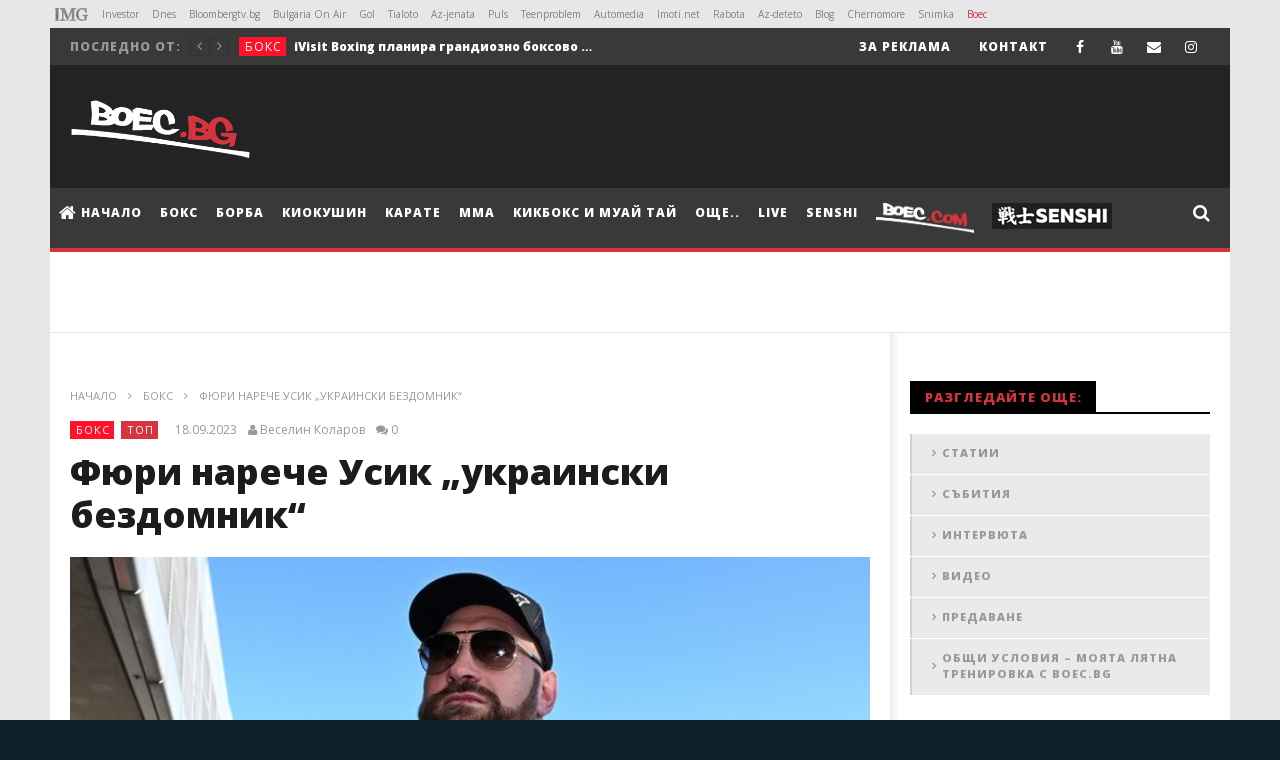

--- FILE ---
content_type: text/html; charset=utf-8
request_url: https://www.google.com/recaptcha/api2/aframe
body_size: 268
content:
<!DOCTYPE HTML><html><head><meta http-equiv="content-type" content="text/html; charset=UTF-8"></head><body><script nonce="N775Hv5GlT3NHYq1JBHsWA">/** Anti-fraud and anti-abuse applications only. See google.com/recaptcha */ try{var clients={'sodar':'https://pagead2.googlesyndication.com/pagead/sodar?'};window.addEventListener("message",function(a){try{if(a.source===window.parent){var b=JSON.parse(a.data);var c=clients[b['id']];if(c){var d=document.createElement('img');d.src=c+b['params']+'&rc='+(localStorage.getItem("rc::a")?sessionStorage.getItem("rc::b"):"");window.document.body.appendChild(d);sessionStorage.setItem("rc::e",parseInt(sessionStorage.getItem("rc::e")||0)+1);localStorage.setItem("rc::h",'1768641020404');}}}catch(b){}});window.parent.postMessage("_grecaptcha_ready", "*");}catch(b){}</script></body></html>

--- FILE ---
content_type: application/javascript; charset=utf-8
request_url: https://fundingchoicesmessages.google.com/f/AGSKWxUsmpC-3n9ULNEfI5MpOlqCy9QW_mMX_j0nKIOs-POICaIIBFEBPyHdAErQ8GYJVggPpK81NwyFhMdlnbGxIy2X_EVcuplyzB5Bug1Ob0lMOQcjqNYKC6CzO0YA4Ym6XCDpLMoPF7PxLulFau1MaB4YX8Vl2dp2Lyd6QwxFt0eudHqd9mNBIkPIJ4i8/_/120-600._ad_sky..adserv//banner.cgi?_advert1.
body_size: -1292
content:
window['bf8a29ad-3558-43f9-8b05-2eb587225dd0'] = true;